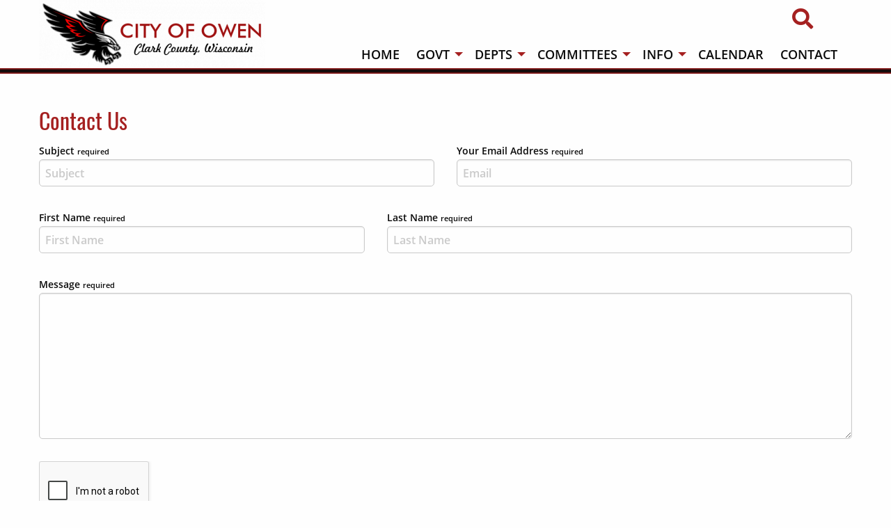

--- FILE ---
content_type: text/html; charset=utf-8
request_url: https://www.cityofowen.com/contact-us/
body_size: 3879
content:
<!DOCTYPE html>
<html class="no-js no-foundation" lang="en-US">
  <HEAD prefix="og: https://ogp.me/ns# fb: https://ogp.me/ns/fb# article: https://ogp.me/ns/article# ">
    <meta charset="utf-8">  
    <meta name="viewport" content="width=device-width, initial-scale=1.0" />
    <TITLE>Contact Us - City of Owen, WI</TITLE>
    <meta http-equiv="content-language" content="en-US"> 
        <META NAME="title" CONTENT="Contact Us">
                <META NAME="description" CONTENT="Find all the ways to contact us here. Please send us your comments or questions today.">
        <link rel="canonical" href="https://www.cityofowen.com/contact-us/">
    <meta property='og:url' content='https://www.cityofowen.com/contact-us/' /> 
<meta property='og:image' content='http://www.cityofowen.com/images/City-of-Owen-facebook.jpg' /> 
<meta property='og:image:width' content='500' /> 
<meta property='og:image:height' content='261' /> 
<meta property='fb:admins' content='webteam.programmers' /> 
<meta property='fb:app_id' content='303992360786176' /> 
<meta property='og:type' content='article' /> 
<meta property='og:title' content='Contact Us' /> 
<meta property='og:site_name' content='City of Owen, WI' /> 
<meta property='og:description' content='Find all the ways to contact us here. Please send us your comments or questions today.' /> 
<link rel='stylesheet' type='text/css' href='/uploads/assets/440e7d8dfaba551c68a9140c35f80f54L102.always.css'>
<link rel='stylesheet' type='text/css' href='/uploads/assets/2857b2759b8bebdaec1fdcbab6b3587dL102.always.css'>
        <link rel="shortcut icon" type="image/x-icon" href="/favicon.ico">
        
        <link rel="search" type="application/opensearchdescription+xml" href="/opensearch.php" title="Site Search" />
      </HEAD>
<BODY class='non-index-page page-contact-us-index folder-contact-us'>
<header>
  <div class='wrap'>
    <div class='grid-container'>
      <div class='grid-x grid-margin-x'>
        <div class='medium-shrink cell'>
          <a href='/'><img  alt='City Of Owen' title='City Of Owen' src='/i/1592514633236/w325/images/City-of-Owen-logo.png' width='325' height='98'/></a>
        </div>
        <div class='medium-auto cell'>
          <div class='welcome-statement'>
                      </div>
          
          <div class='topper'>
            <div class='search-bar'>
              <div class="wrapper">
                <div class="search-box">
                    <form method='get' action='/search.php'>
                      <input type="search" placeholder="Search" name='q' class="input">
                    </form>
                   <div class="btn">
                     <i class="fa fa-search" aria-hidden="true"></i>
                   </div>
                </div>
              </div>
            </div>
             &nbsp; 
            <!-- <a href="https://www.facebook.com/places/Things-to-do-in-Owen-Wisconsin/112404008770799/" target="_blank" aria-label="Follow Us on Facebook">
              <i class="fab fa-facebook" aria-hidden="true"></i>
            </a> -->
          </div>
         
        </div>
      </div>
      <div class='menu-wrap'>
        <div>
           <div class="title-bar" data-responsive-toggle="top-menu" data-hide-for="topbar">
            <button class="menu-icon" type="button" data-toggle="top-menu" aria-label="Open Menu"></button>
            <div class="title-bar-title">Menu</div>
          </div>  
          <div class="top-bar" id="top-menu">
            <div class="top-bar-left centered">
              <ul class='menu vertical topbar-horizontal expanded'  data-auto-height='true' data-alignment='left' data-responsive-menu='drilldown topbar-dropdown' data-parent-link='true'><li class='menu_1' id='menu_1'><a href='/' >Home</a></li><li class='has-submenu menu_2' id='menu_2'><a href='#' >GOVT</a><ul class='submenu menu vertical' data-submenu><li class='menu_15' id='menu_15'><a href='/content/govt/city-council' >City Info</a></li><li class='menu_3' id='menu_3'><a href='/content/govt/agendas-minutes' >Agendas &amp; Minutes</a></li><li class='menu_47' id='menu_47'><a href='/content/govt/assessor-board-of-review' >Assessor / Board of Review</a></li><li class='menu_35' id='menu_35'><a href='/content/govt/city-budget' >City Budget</a></li><li class='menu_44' id='menu_44'><a href='/content/govt/elections-voting-census' >Elections / Voting / Census</a></li><li class='menu_45' id='menu_45'><a href='/content/govt/ordinances' >Ordinances</a></li><li class='menu_42' id='menu_42'><a href='/content/govt/pets' >Pets</a></li><li class='menu_46' id='menu_46'><a href='/content/govt/refuse-recycling' >Refuse / Recycling</a></li><li class='menu_43' id='menu_43'><a href='/content/govt/taxes' >Taxes</a></li></ul></li><li class='has-submenu menu_5' id='menu_5'><a href='#' >Depts</a><ul class='submenu menu vertical' data-submenu><li class='menu_40' id='menu_40'><a href='/content/departments/community-development' >Community Development</a></li><li class='menu_41' id='menu_41'><a href='/content/departments/crowley-campground-mill-pond-park' >Crowley Campground/Mill Pond Park</a></li><li class='menu_14' id='menu_14'><a href='/content/departments/fire-department' >Fire Department</a></li><li class='menu_18' id='menu_18'><a href='/content/departments/library' >Library</a></li><li class='menu_37' id='menu_37'><a href='/content/departments/zoning-building-permits' >Planning &amp; Zoning</a></li><li class='menu_16' id='menu_16'><a href='/content/departments/police-department' >Police Department</a></li><li class='menu_17' id='menu_17'><a href='/content/departments/public-works' >Public Works / Sewer / Water</a></li></ul></li><li class='has-submenu menu_8' id='menu_8'><a href='#' >Committees</a><ul class='submenu menu vertical' data-submenu><li class='menu_24' id='menu_24'><a href='/content/committees/downtown-revitalization' >Downtown Revitalization</a></li><li class='menu_48' id='menu_48'><a href='/content/committees/finance' >Finance</a></li><li class='menu_25' id='menu_25'><a href='/content/committees/owen-historical-preservation-committee' >Historical Preservation Committee</a></li><li class='menu_19' id='menu_19'><a href='/content/committees/o-w-police-committee' >O-W Police Committee</a></li><li class='menu_23' id='menu_23'><a href='/content/committees/park-rec' >Park &amp; Rec</a></li><li class='menu_49' id='menu_49'><a href='/content/committees/personnel' >Personnel</a></li><li class='menu_20' id='menu_20'><a href='/content/committees/planning-committee' >Planning &amp; Zoning</a></li><li class='menu_50' id='menu_50'><a href='/content/committees/tree-advisory' >Tree Advisory</a></li></ul></li><li class='has-submenu menu_9' id='menu_9'><a href='#' >Info</a><ul class='submenu menu vertical' data-submenu><li class='menu_51' id='menu_51'><a href='/content/info/economic-development' >Economic Development</a></li><li class='menu_52' id='menu_52'><a href='/content/info/emergency-preparedness' >Emergency Preparedness</a></li><li class='menu_34' id='menu_34'><a href='/content/info/forms-applications' >Forms &amp; Applications</a></li><li class='menu_54' id='menu_54'><a href='/content/info/maps' >Maps</a></li><li class='menu_36' id='menu_36'><a href='/content/info/news-events' >News &amp; Events</a></li><li class='menu_33' id='menu_33'><a href='/content/info/utility-payment-info' >Utility Payment Info</a></li><li class='menu_53' id='menu_53'><a href='/content/info/useful-info-links' >Useful Info &amp; Links</a></li></ul></li><li class='menu_10' id='menu_10'><a href='/content/calendar' >Calendar</a></li><li class='menu_11' id='menu_11'><a href='/contact-us/' >Contact</a></li></ul>            </div>
          </div>
        </div>
      </div>
    </div>
  </div>
</header>

  <div id='image_band'>
      </div>
  
  <div id='main_content_area'>
    
        <div class="grid-container">
      <div class='grid-x'>
        <div class='cell small-12'>
                    <div id='breadcrumbs-greeting' class='hide-for-print'>
                  </div>
        
<H1>Contact Us</H1>

<form action="/contact-us/index.php" method="post">
<input type="hidden" name="csrf_token" value="rq09lxDsj8fWuZS+SJ0650A8/emLf+La364xpfu9ZA0qEpF0o+kZG1ATyWYY6EfdHm0xYTrdhFTVbyh8G58hEA=="><div class='grid-x grid-margin-x grid-margin-y'>
  <div class='large-6  cell'>
    <label>Subject
      <input type="text" name="subject" placeholder='Subject' value='' required>
    </label>
  </div>
  <div class='large-6  cell'>
    <label>Your Email Address
      <input type="email" name="email" placeholder='Email' value='' required>
    </label>
  </div>
</div>
<div class='grid-x grid-margin-x grid-margin-y'>
  <div class='medium-5  cell'>
    <label>First Name
      <input type="text" name="first_name" placeholder='First Name' value='' required>
    </label>
  </div>
  <div class='medium-7  cell'>
    <label>Last Name
      <input type="text" name="last_name" placeholder='Last Name' value='' required>
    </label>
  </div>
</div>
<div class='grid-x grid-margin-x grid-margin-y'>
  <div class='large-12 cell'>
    <label>Message
      <textarea name="message" rows="8" required></textarea>
    </label>
  </div>
</div>

<div class='grid-x grid-margin-x grid-margin-y'>
  <div class='large-12 cell'>
                    <script src="https://www.google.com/recaptcha/api.js?hl=en" async defer></script>
                <div class="g-recaptcha" data-sitekey="6Len0PkUAAAAANqhatuToKSoOApfcyD6EFZIOVOr" data-size='compact'></div>
              
  </div>
</div>

<input type='submit' name='submit' value='Send' class='button'>

</form>

                  </div>
          </div>
        </div>
            </div>
      
    <iframe src="https://www.google.com/maps/embed?pb=!1m18!1m12!1m3!1d22592.60638562674!2d-90.60931901507398!3d44.94212703882248!2m3!1f0!2f0!3f0!3m2!1i1024!2i768!4f13.1!3m3!1m2!1s0x87ff81a6866cd2f5%3A0x39d11a3014bd716d!2sOwen%2C%20WI!5e0!3m2!1sen!2sus!4v1595345865928!5m2!1sen!2sus" width="100%" height="450" frameborder="0" style="border:0;" allowfullscreen="" aria-hidden="false" tabindex="0"></iframe>
      <!-- footer here -->
    <footer>
      <div class='grid-container'>
        <div class='grid-x grid-margin-x'>
          <div class='medium-auto large-3 cell medium-order-1'>
            <span>City Of Owen</span>
            <p>833 West 3rd Street<br>
              PO Box 67<br>
              Owen, WI 54460<br>
              <a href='17152292404'>715-229-2404</a><br>
              <a href='owenclerk@cityofowen.com'>owenclerk@cityofowen.com</a><br>
              <a href='/contact-us/'>Contact Us</a>
            </p>
          </div>
          <div class='large-auto cell medium-order-3 large-order-2'>
            <span>Departments</span>
            <p>
              City Office: &nbsp; <a href='17152292404'>715-229-2404</a> &nbsp; <a href='owenclerk@cityofowen.com'>owenclerk@cityofowen.com</a><br>
              Public Works: &nbsp; <a href='17152294612'>715-229-4612</a><br>
              Public Library: &nbsp; <a href='17152292939'>715-229-2939</a><br>
              Police Department: &nbsp; 911 or non-emergency <a href='17152292161'>715-229-2161</a><br>
              <!-- <a href='#'>privacy policy</a> | <a href='#'>accessibility</a> -->
            </p>
          </div>
          <div class='medium-shrink cell medium-order-2 large-order-3'>
            <span>City Hall Hours:</span><BR>Monday-Thursday 7:00AM - 4:00PM
          </div>
        </div>
      </div>
      <hr>
      <div class='webteam'><a href='https://www.webteam.net' target='_blank' rel='noopener'>Website Design and Development by Webteam</a></div>
    </footer>
            <script>VALIDATION_ERRORS = [];</script>
            <!-- Build Time: 0.014202117919922 -->
    <script defer src='/uploads/assets/a119ac1caab65d91450ffe21204ca75cL102.always.js'></script>
    <a class="go-to-top"><i class="fas fa-angle-up"></i></a>
    <script type="text/javascript">
            var _userway_config = {
                   /* uncomment the following line to override default position*/
                   /* position: '1',*/
                   /* uncomment the following line to override default size (values: small, large)*/
                   /* size: 'large',*/
                   /* uncomment the following line to override default language (e.g., fr, de, es, he, nl, etc.)*/
                   /* language: null,*/
                   /* uncomment the following line to override color set via widget (e.g., #053f67)*/
                   /* color: 'null',*/
                   /* uncomment the following line to override type set via widget(1=person, 2=chair, 3=eye)*/
                   /* type: 'null',*/
                   /* uncomment the following line to override support on mobile devices*/
                   /* mobile: true,*/
                   account: 'h0kX6QIW15'
            };
           </script>
        <script type="text/javascript" src="https://cdn.userway.org/widget.js"></script>
 </body>
</html>



--- FILE ---
content_type: text/html; charset=utf-8
request_url: https://www.google.com/recaptcha/api2/anchor?ar=1&k=6Len0PkUAAAAANqhatuToKSoOApfcyD6EFZIOVOr&co=aHR0cHM6Ly93d3cuY2l0eW9mb3dlbi5jb206NDQz&hl=en&v=PoyoqOPhxBO7pBk68S4YbpHZ&size=compact&anchor-ms=20000&execute-ms=30000&cb=ah1zcnittufk
body_size: 49253
content:
<!DOCTYPE HTML><html dir="ltr" lang="en"><head><meta http-equiv="Content-Type" content="text/html; charset=UTF-8">
<meta http-equiv="X-UA-Compatible" content="IE=edge">
<title>reCAPTCHA</title>
<style type="text/css">
/* cyrillic-ext */
@font-face {
  font-family: 'Roboto';
  font-style: normal;
  font-weight: 400;
  font-stretch: 100%;
  src: url(//fonts.gstatic.com/s/roboto/v48/KFO7CnqEu92Fr1ME7kSn66aGLdTylUAMa3GUBHMdazTgWw.woff2) format('woff2');
  unicode-range: U+0460-052F, U+1C80-1C8A, U+20B4, U+2DE0-2DFF, U+A640-A69F, U+FE2E-FE2F;
}
/* cyrillic */
@font-face {
  font-family: 'Roboto';
  font-style: normal;
  font-weight: 400;
  font-stretch: 100%;
  src: url(//fonts.gstatic.com/s/roboto/v48/KFO7CnqEu92Fr1ME7kSn66aGLdTylUAMa3iUBHMdazTgWw.woff2) format('woff2');
  unicode-range: U+0301, U+0400-045F, U+0490-0491, U+04B0-04B1, U+2116;
}
/* greek-ext */
@font-face {
  font-family: 'Roboto';
  font-style: normal;
  font-weight: 400;
  font-stretch: 100%;
  src: url(//fonts.gstatic.com/s/roboto/v48/KFO7CnqEu92Fr1ME7kSn66aGLdTylUAMa3CUBHMdazTgWw.woff2) format('woff2');
  unicode-range: U+1F00-1FFF;
}
/* greek */
@font-face {
  font-family: 'Roboto';
  font-style: normal;
  font-weight: 400;
  font-stretch: 100%;
  src: url(//fonts.gstatic.com/s/roboto/v48/KFO7CnqEu92Fr1ME7kSn66aGLdTylUAMa3-UBHMdazTgWw.woff2) format('woff2');
  unicode-range: U+0370-0377, U+037A-037F, U+0384-038A, U+038C, U+038E-03A1, U+03A3-03FF;
}
/* math */
@font-face {
  font-family: 'Roboto';
  font-style: normal;
  font-weight: 400;
  font-stretch: 100%;
  src: url(//fonts.gstatic.com/s/roboto/v48/KFO7CnqEu92Fr1ME7kSn66aGLdTylUAMawCUBHMdazTgWw.woff2) format('woff2');
  unicode-range: U+0302-0303, U+0305, U+0307-0308, U+0310, U+0312, U+0315, U+031A, U+0326-0327, U+032C, U+032F-0330, U+0332-0333, U+0338, U+033A, U+0346, U+034D, U+0391-03A1, U+03A3-03A9, U+03B1-03C9, U+03D1, U+03D5-03D6, U+03F0-03F1, U+03F4-03F5, U+2016-2017, U+2034-2038, U+203C, U+2040, U+2043, U+2047, U+2050, U+2057, U+205F, U+2070-2071, U+2074-208E, U+2090-209C, U+20D0-20DC, U+20E1, U+20E5-20EF, U+2100-2112, U+2114-2115, U+2117-2121, U+2123-214F, U+2190, U+2192, U+2194-21AE, U+21B0-21E5, U+21F1-21F2, U+21F4-2211, U+2213-2214, U+2216-22FF, U+2308-230B, U+2310, U+2319, U+231C-2321, U+2336-237A, U+237C, U+2395, U+239B-23B7, U+23D0, U+23DC-23E1, U+2474-2475, U+25AF, U+25B3, U+25B7, U+25BD, U+25C1, U+25CA, U+25CC, U+25FB, U+266D-266F, U+27C0-27FF, U+2900-2AFF, U+2B0E-2B11, U+2B30-2B4C, U+2BFE, U+3030, U+FF5B, U+FF5D, U+1D400-1D7FF, U+1EE00-1EEFF;
}
/* symbols */
@font-face {
  font-family: 'Roboto';
  font-style: normal;
  font-weight: 400;
  font-stretch: 100%;
  src: url(//fonts.gstatic.com/s/roboto/v48/KFO7CnqEu92Fr1ME7kSn66aGLdTylUAMaxKUBHMdazTgWw.woff2) format('woff2');
  unicode-range: U+0001-000C, U+000E-001F, U+007F-009F, U+20DD-20E0, U+20E2-20E4, U+2150-218F, U+2190, U+2192, U+2194-2199, U+21AF, U+21E6-21F0, U+21F3, U+2218-2219, U+2299, U+22C4-22C6, U+2300-243F, U+2440-244A, U+2460-24FF, U+25A0-27BF, U+2800-28FF, U+2921-2922, U+2981, U+29BF, U+29EB, U+2B00-2BFF, U+4DC0-4DFF, U+FFF9-FFFB, U+10140-1018E, U+10190-1019C, U+101A0, U+101D0-101FD, U+102E0-102FB, U+10E60-10E7E, U+1D2C0-1D2D3, U+1D2E0-1D37F, U+1F000-1F0FF, U+1F100-1F1AD, U+1F1E6-1F1FF, U+1F30D-1F30F, U+1F315, U+1F31C, U+1F31E, U+1F320-1F32C, U+1F336, U+1F378, U+1F37D, U+1F382, U+1F393-1F39F, U+1F3A7-1F3A8, U+1F3AC-1F3AF, U+1F3C2, U+1F3C4-1F3C6, U+1F3CA-1F3CE, U+1F3D4-1F3E0, U+1F3ED, U+1F3F1-1F3F3, U+1F3F5-1F3F7, U+1F408, U+1F415, U+1F41F, U+1F426, U+1F43F, U+1F441-1F442, U+1F444, U+1F446-1F449, U+1F44C-1F44E, U+1F453, U+1F46A, U+1F47D, U+1F4A3, U+1F4B0, U+1F4B3, U+1F4B9, U+1F4BB, U+1F4BF, U+1F4C8-1F4CB, U+1F4D6, U+1F4DA, U+1F4DF, U+1F4E3-1F4E6, U+1F4EA-1F4ED, U+1F4F7, U+1F4F9-1F4FB, U+1F4FD-1F4FE, U+1F503, U+1F507-1F50B, U+1F50D, U+1F512-1F513, U+1F53E-1F54A, U+1F54F-1F5FA, U+1F610, U+1F650-1F67F, U+1F687, U+1F68D, U+1F691, U+1F694, U+1F698, U+1F6AD, U+1F6B2, U+1F6B9-1F6BA, U+1F6BC, U+1F6C6-1F6CF, U+1F6D3-1F6D7, U+1F6E0-1F6EA, U+1F6F0-1F6F3, U+1F6F7-1F6FC, U+1F700-1F7FF, U+1F800-1F80B, U+1F810-1F847, U+1F850-1F859, U+1F860-1F887, U+1F890-1F8AD, U+1F8B0-1F8BB, U+1F8C0-1F8C1, U+1F900-1F90B, U+1F93B, U+1F946, U+1F984, U+1F996, U+1F9E9, U+1FA00-1FA6F, U+1FA70-1FA7C, U+1FA80-1FA89, U+1FA8F-1FAC6, U+1FACE-1FADC, U+1FADF-1FAE9, U+1FAF0-1FAF8, U+1FB00-1FBFF;
}
/* vietnamese */
@font-face {
  font-family: 'Roboto';
  font-style: normal;
  font-weight: 400;
  font-stretch: 100%;
  src: url(//fonts.gstatic.com/s/roboto/v48/KFO7CnqEu92Fr1ME7kSn66aGLdTylUAMa3OUBHMdazTgWw.woff2) format('woff2');
  unicode-range: U+0102-0103, U+0110-0111, U+0128-0129, U+0168-0169, U+01A0-01A1, U+01AF-01B0, U+0300-0301, U+0303-0304, U+0308-0309, U+0323, U+0329, U+1EA0-1EF9, U+20AB;
}
/* latin-ext */
@font-face {
  font-family: 'Roboto';
  font-style: normal;
  font-weight: 400;
  font-stretch: 100%;
  src: url(//fonts.gstatic.com/s/roboto/v48/KFO7CnqEu92Fr1ME7kSn66aGLdTylUAMa3KUBHMdazTgWw.woff2) format('woff2');
  unicode-range: U+0100-02BA, U+02BD-02C5, U+02C7-02CC, U+02CE-02D7, U+02DD-02FF, U+0304, U+0308, U+0329, U+1D00-1DBF, U+1E00-1E9F, U+1EF2-1EFF, U+2020, U+20A0-20AB, U+20AD-20C0, U+2113, U+2C60-2C7F, U+A720-A7FF;
}
/* latin */
@font-face {
  font-family: 'Roboto';
  font-style: normal;
  font-weight: 400;
  font-stretch: 100%;
  src: url(//fonts.gstatic.com/s/roboto/v48/KFO7CnqEu92Fr1ME7kSn66aGLdTylUAMa3yUBHMdazQ.woff2) format('woff2');
  unicode-range: U+0000-00FF, U+0131, U+0152-0153, U+02BB-02BC, U+02C6, U+02DA, U+02DC, U+0304, U+0308, U+0329, U+2000-206F, U+20AC, U+2122, U+2191, U+2193, U+2212, U+2215, U+FEFF, U+FFFD;
}
/* cyrillic-ext */
@font-face {
  font-family: 'Roboto';
  font-style: normal;
  font-weight: 500;
  font-stretch: 100%;
  src: url(//fonts.gstatic.com/s/roboto/v48/KFO7CnqEu92Fr1ME7kSn66aGLdTylUAMa3GUBHMdazTgWw.woff2) format('woff2');
  unicode-range: U+0460-052F, U+1C80-1C8A, U+20B4, U+2DE0-2DFF, U+A640-A69F, U+FE2E-FE2F;
}
/* cyrillic */
@font-face {
  font-family: 'Roboto';
  font-style: normal;
  font-weight: 500;
  font-stretch: 100%;
  src: url(//fonts.gstatic.com/s/roboto/v48/KFO7CnqEu92Fr1ME7kSn66aGLdTylUAMa3iUBHMdazTgWw.woff2) format('woff2');
  unicode-range: U+0301, U+0400-045F, U+0490-0491, U+04B0-04B1, U+2116;
}
/* greek-ext */
@font-face {
  font-family: 'Roboto';
  font-style: normal;
  font-weight: 500;
  font-stretch: 100%;
  src: url(//fonts.gstatic.com/s/roboto/v48/KFO7CnqEu92Fr1ME7kSn66aGLdTylUAMa3CUBHMdazTgWw.woff2) format('woff2');
  unicode-range: U+1F00-1FFF;
}
/* greek */
@font-face {
  font-family: 'Roboto';
  font-style: normal;
  font-weight: 500;
  font-stretch: 100%;
  src: url(//fonts.gstatic.com/s/roboto/v48/KFO7CnqEu92Fr1ME7kSn66aGLdTylUAMa3-UBHMdazTgWw.woff2) format('woff2');
  unicode-range: U+0370-0377, U+037A-037F, U+0384-038A, U+038C, U+038E-03A1, U+03A3-03FF;
}
/* math */
@font-face {
  font-family: 'Roboto';
  font-style: normal;
  font-weight: 500;
  font-stretch: 100%;
  src: url(//fonts.gstatic.com/s/roboto/v48/KFO7CnqEu92Fr1ME7kSn66aGLdTylUAMawCUBHMdazTgWw.woff2) format('woff2');
  unicode-range: U+0302-0303, U+0305, U+0307-0308, U+0310, U+0312, U+0315, U+031A, U+0326-0327, U+032C, U+032F-0330, U+0332-0333, U+0338, U+033A, U+0346, U+034D, U+0391-03A1, U+03A3-03A9, U+03B1-03C9, U+03D1, U+03D5-03D6, U+03F0-03F1, U+03F4-03F5, U+2016-2017, U+2034-2038, U+203C, U+2040, U+2043, U+2047, U+2050, U+2057, U+205F, U+2070-2071, U+2074-208E, U+2090-209C, U+20D0-20DC, U+20E1, U+20E5-20EF, U+2100-2112, U+2114-2115, U+2117-2121, U+2123-214F, U+2190, U+2192, U+2194-21AE, U+21B0-21E5, U+21F1-21F2, U+21F4-2211, U+2213-2214, U+2216-22FF, U+2308-230B, U+2310, U+2319, U+231C-2321, U+2336-237A, U+237C, U+2395, U+239B-23B7, U+23D0, U+23DC-23E1, U+2474-2475, U+25AF, U+25B3, U+25B7, U+25BD, U+25C1, U+25CA, U+25CC, U+25FB, U+266D-266F, U+27C0-27FF, U+2900-2AFF, U+2B0E-2B11, U+2B30-2B4C, U+2BFE, U+3030, U+FF5B, U+FF5D, U+1D400-1D7FF, U+1EE00-1EEFF;
}
/* symbols */
@font-face {
  font-family: 'Roboto';
  font-style: normal;
  font-weight: 500;
  font-stretch: 100%;
  src: url(//fonts.gstatic.com/s/roboto/v48/KFO7CnqEu92Fr1ME7kSn66aGLdTylUAMaxKUBHMdazTgWw.woff2) format('woff2');
  unicode-range: U+0001-000C, U+000E-001F, U+007F-009F, U+20DD-20E0, U+20E2-20E4, U+2150-218F, U+2190, U+2192, U+2194-2199, U+21AF, U+21E6-21F0, U+21F3, U+2218-2219, U+2299, U+22C4-22C6, U+2300-243F, U+2440-244A, U+2460-24FF, U+25A0-27BF, U+2800-28FF, U+2921-2922, U+2981, U+29BF, U+29EB, U+2B00-2BFF, U+4DC0-4DFF, U+FFF9-FFFB, U+10140-1018E, U+10190-1019C, U+101A0, U+101D0-101FD, U+102E0-102FB, U+10E60-10E7E, U+1D2C0-1D2D3, U+1D2E0-1D37F, U+1F000-1F0FF, U+1F100-1F1AD, U+1F1E6-1F1FF, U+1F30D-1F30F, U+1F315, U+1F31C, U+1F31E, U+1F320-1F32C, U+1F336, U+1F378, U+1F37D, U+1F382, U+1F393-1F39F, U+1F3A7-1F3A8, U+1F3AC-1F3AF, U+1F3C2, U+1F3C4-1F3C6, U+1F3CA-1F3CE, U+1F3D4-1F3E0, U+1F3ED, U+1F3F1-1F3F3, U+1F3F5-1F3F7, U+1F408, U+1F415, U+1F41F, U+1F426, U+1F43F, U+1F441-1F442, U+1F444, U+1F446-1F449, U+1F44C-1F44E, U+1F453, U+1F46A, U+1F47D, U+1F4A3, U+1F4B0, U+1F4B3, U+1F4B9, U+1F4BB, U+1F4BF, U+1F4C8-1F4CB, U+1F4D6, U+1F4DA, U+1F4DF, U+1F4E3-1F4E6, U+1F4EA-1F4ED, U+1F4F7, U+1F4F9-1F4FB, U+1F4FD-1F4FE, U+1F503, U+1F507-1F50B, U+1F50D, U+1F512-1F513, U+1F53E-1F54A, U+1F54F-1F5FA, U+1F610, U+1F650-1F67F, U+1F687, U+1F68D, U+1F691, U+1F694, U+1F698, U+1F6AD, U+1F6B2, U+1F6B9-1F6BA, U+1F6BC, U+1F6C6-1F6CF, U+1F6D3-1F6D7, U+1F6E0-1F6EA, U+1F6F0-1F6F3, U+1F6F7-1F6FC, U+1F700-1F7FF, U+1F800-1F80B, U+1F810-1F847, U+1F850-1F859, U+1F860-1F887, U+1F890-1F8AD, U+1F8B0-1F8BB, U+1F8C0-1F8C1, U+1F900-1F90B, U+1F93B, U+1F946, U+1F984, U+1F996, U+1F9E9, U+1FA00-1FA6F, U+1FA70-1FA7C, U+1FA80-1FA89, U+1FA8F-1FAC6, U+1FACE-1FADC, U+1FADF-1FAE9, U+1FAF0-1FAF8, U+1FB00-1FBFF;
}
/* vietnamese */
@font-face {
  font-family: 'Roboto';
  font-style: normal;
  font-weight: 500;
  font-stretch: 100%;
  src: url(//fonts.gstatic.com/s/roboto/v48/KFO7CnqEu92Fr1ME7kSn66aGLdTylUAMa3OUBHMdazTgWw.woff2) format('woff2');
  unicode-range: U+0102-0103, U+0110-0111, U+0128-0129, U+0168-0169, U+01A0-01A1, U+01AF-01B0, U+0300-0301, U+0303-0304, U+0308-0309, U+0323, U+0329, U+1EA0-1EF9, U+20AB;
}
/* latin-ext */
@font-face {
  font-family: 'Roboto';
  font-style: normal;
  font-weight: 500;
  font-stretch: 100%;
  src: url(//fonts.gstatic.com/s/roboto/v48/KFO7CnqEu92Fr1ME7kSn66aGLdTylUAMa3KUBHMdazTgWw.woff2) format('woff2');
  unicode-range: U+0100-02BA, U+02BD-02C5, U+02C7-02CC, U+02CE-02D7, U+02DD-02FF, U+0304, U+0308, U+0329, U+1D00-1DBF, U+1E00-1E9F, U+1EF2-1EFF, U+2020, U+20A0-20AB, U+20AD-20C0, U+2113, U+2C60-2C7F, U+A720-A7FF;
}
/* latin */
@font-face {
  font-family: 'Roboto';
  font-style: normal;
  font-weight: 500;
  font-stretch: 100%;
  src: url(//fonts.gstatic.com/s/roboto/v48/KFO7CnqEu92Fr1ME7kSn66aGLdTylUAMa3yUBHMdazQ.woff2) format('woff2');
  unicode-range: U+0000-00FF, U+0131, U+0152-0153, U+02BB-02BC, U+02C6, U+02DA, U+02DC, U+0304, U+0308, U+0329, U+2000-206F, U+20AC, U+2122, U+2191, U+2193, U+2212, U+2215, U+FEFF, U+FFFD;
}
/* cyrillic-ext */
@font-face {
  font-family: 'Roboto';
  font-style: normal;
  font-weight: 900;
  font-stretch: 100%;
  src: url(//fonts.gstatic.com/s/roboto/v48/KFO7CnqEu92Fr1ME7kSn66aGLdTylUAMa3GUBHMdazTgWw.woff2) format('woff2');
  unicode-range: U+0460-052F, U+1C80-1C8A, U+20B4, U+2DE0-2DFF, U+A640-A69F, U+FE2E-FE2F;
}
/* cyrillic */
@font-face {
  font-family: 'Roboto';
  font-style: normal;
  font-weight: 900;
  font-stretch: 100%;
  src: url(//fonts.gstatic.com/s/roboto/v48/KFO7CnqEu92Fr1ME7kSn66aGLdTylUAMa3iUBHMdazTgWw.woff2) format('woff2');
  unicode-range: U+0301, U+0400-045F, U+0490-0491, U+04B0-04B1, U+2116;
}
/* greek-ext */
@font-face {
  font-family: 'Roboto';
  font-style: normal;
  font-weight: 900;
  font-stretch: 100%;
  src: url(//fonts.gstatic.com/s/roboto/v48/KFO7CnqEu92Fr1ME7kSn66aGLdTylUAMa3CUBHMdazTgWw.woff2) format('woff2');
  unicode-range: U+1F00-1FFF;
}
/* greek */
@font-face {
  font-family: 'Roboto';
  font-style: normal;
  font-weight: 900;
  font-stretch: 100%;
  src: url(//fonts.gstatic.com/s/roboto/v48/KFO7CnqEu92Fr1ME7kSn66aGLdTylUAMa3-UBHMdazTgWw.woff2) format('woff2');
  unicode-range: U+0370-0377, U+037A-037F, U+0384-038A, U+038C, U+038E-03A1, U+03A3-03FF;
}
/* math */
@font-face {
  font-family: 'Roboto';
  font-style: normal;
  font-weight: 900;
  font-stretch: 100%;
  src: url(//fonts.gstatic.com/s/roboto/v48/KFO7CnqEu92Fr1ME7kSn66aGLdTylUAMawCUBHMdazTgWw.woff2) format('woff2');
  unicode-range: U+0302-0303, U+0305, U+0307-0308, U+0310, U+0312, U+0315, U+031A, U+0326-0327, U+032C, U+032F-0330, U+0332-0333, U+0338, U+033A, U+0346, U+034D, U+0391-03A1, U+03A3-03A9, U+03B1-03C9, U+03D1, U+03D5-03D6, U+03F0-03F1, U+03F4-03F5, U+2016-2017, U+2034-2038, U+203C, U+2040, U+2043, U+2047, U+2050, U+2057, U+205F, U+2070-2071, U+2074-208E, U+2090-209C, U+20D0-20DC, U+20E1, U+20E5-20EF, U+2100-2112, U+2114-2115, U+2117-2121, U+2123-214F, U+2190, U+2192, U+2194-21AE, U+21B0-21E5, U+21F1-21F2, U+21F4-2211, U+2213-2214, U+2216-22FF, U+2308-230B, U+2310, U+2319, U+231C-2321, U+2336-237A, U+237C, U+2395, U+239B-23B7, U+23D0, U+23DC-23E1, U+2474-2475, U+25AF, U+25B3, U+25B7, U+25BD, U+25C1, U+25CA, U+25CC, U+25FB, U+266D-266F, U+27C0-27FF, U+2900-2AFF, U+2B0E-2B11, U+2B30-2B4C, U+2BFE, U+3030, U+FF5B, U+FF5D, U+1D400-1D7FF, U+1EE00-1EEFF;
}
/* symbols */
@font-face {
  font-family: 'Roboto';
  font-style: normal;
  font-weight: 900;
  font-stretch: 100%;
  src: url(//fonts.gstatic.com/s/roboto/v48/KFO7CnqEu92Fr1ME7kSn66aGLdTylUAMaxKUBHMdazTgWw.woff2) format('woff2');
  unicode-range: U+0001-000C, U+000E-001F, U+007F-009F, U+20DD-20E0, U+20E2-20E4, U+2150-218F, U+2190, U+2192, U+2194-2199, U+21AF, U+21E6-21F0, U+21F3, U+2218-2219, U+2299, U+22C4-22C6, U+2300-243F, U+2440-244A, U+2460-24FF, U+25A0-27BF, U+2800-28FF, U+2921-2922, U+2981, U+29BF, U+29EB, U+2B00-2BFF, U+4DC0-4DFF, U+FFF9-FFFB, U+10140-1018E, U+10190-1019C, U+101A0, U+101D0-101FD, U+102E0-102FB, U+10E60-10E7E, U+1D2C0-1D2D3, U+1D2E0-1D37F, U+1F000-1F0FF, U+1F100-1F1AD, U+1F1E6-1F1FF, U+1F30D-1F30F, U+1F315, U+1F31C, U+1F31E, U+1F320-1F32C, U+1F336, U+1F378, U+1F37D, U+1F382, U+1F393-1F39F, U+1F3A7-1F3A8, U+1F3AC-1F3AF, U+1F3C2, U+1F3C4-1F3C6, U+1F3CA-1F3CE, U+1F3D4-1F3E0, U+1F3ED, U+1F3F1-1F3F3, U+1F3F5-1F3F7, U+1F408, U+1F415, U+1F41F, U+1F426, U+1F43F, U+1F441-1F442, U+1F444, U+1F446-1F449, U+1F44C-1F44E, U+1F453, U+1F46A, U+1F47D, U+1F4A3, U+1F4B0, U+1F4B3, U+1F4B9, U+1F4BB, U+1F4BF, U+1F4C8-1F4CB, U+1F4D6, U+1F4DA, U+1F4DF, U+1F4E3-1F4E6, U+1F4EA-1F4ED, U+1F4F7, U+1F4F9-1F4FB, U+1F4FD-1F4FE, U+1F503, U+1F507-1F50B, U+1F50D, U+1F512-1F513, U+1F53E-1F54A, U+1F54F-1F5FA, U+1F610, U+1F650-1F67F, U+1F687, U+1F68D, U+1F691, U+1F694, U+1F698, U+1F6AD, U+1F6B2, U+1F6B9-1F6BA, U+1F6BC, U+1F6C6-1F6CF, U+1F6D3-1F6D7, U+1F6E0-1F6EA, U+1F6F0-1F6F3, U+1F6F7-1F6FC, U+1F700-1F7FF, U+1F800-1F80B, U+1F810-1F847, U+1F850-1F859, U+1F860-1F887, U+1F890-1F8AD, U+1F8B0-1F8BB, U+1F8C0-1F8C1, U+1F900-1F90B, U+1F93B, U+1F946, U+1F984, U+1F996, U+1F9E9, U+1FA00-1FA6F, U+1FA70-1FA7C, U+1FA80-1FA89, U+1FA8F-1FAC6, U+1FACE-1FADC, U+1FADF-1FAE9, U+1FAF0-1FAF8, U+1FB00-1FBFF;
}
/* vietnamese */
@font-face {
  font-family: 'Roboto';
  font-style: normal;
  font-weight: 900;
  font-stretch: 100%;
  src: url(//fonts.gstatic.com/s/roboto/v48/KFO7CnqEu92Fr1ME7kSn66aGLdTylUAMa3OUBHMdazTgWw.woff2) format('woff2');
  unicode-range: U+0102-0103, U+0110-0111, U+0128-0129, U+0168-0169, U+01A0-01A1, U+01AF-01B0, U+0300-0301, U+0303-0304, U+0308-0309, U+0323, U+0329, U+1EA0-1EF9, U+20AB;
}
/* latin-ext */
@font-face {
  font-family: 'Roboto';
  font-style: normal;
  font-weight: 900;
  font-stretch: 100%;
  src: url(//fonts.gstatic.com/s/roboto/v48/KFO7CnqEu92Fr1ME7kSn66aGLdTylUAMa3KUBHMdazTgWw.woff2) format('woff2');
  unicode-range: U+0100-02BA, U+02BD-02C5, U+02C7-02CC, U+02CE-02D7, U+02DD-02FF, U+0304, U+0308, U+0329, U+1D00-1DBF, U+1E00-1E9F, U+1EF2-1EFF, U+2020, U+20A0-20AB, U+20AD-20C0, U+2113, U+2C60-2C7F, U+A720-A7FF;
}
/* latin */
@font-face {
  font-family: 'Roboto';
  font-style: normal;
  font-weight: 900;
  font-stretch: 100%;
  src: url(//fonts.gstatic.com/s/roboto/v48/KFO7CnqEu92Fr1ME7kSn66aGLdTylUAMa3yUBHMdazQ.woff2) format('woff2');
  unicode-range: U+0000-00FF, U+0131, U+0152-0153, U+02BB-02BC, U+02C6, U+02DA, U+02DC, U+0304, U+0308, U+0329, U+2000-206F, U+20AC, U+2122, U+2191, U+2193, U+2212, U+2215, U+FEFF, U+FFFD;
}

</style>
<link rel="stylesheet" type="text/css" href="https://www.gstatic.com/recaptcha/releases/PoyoqOPhxBO7pBk68S4YbpHZ/styles__ltr.css">
<script nonce="Et1RRqCPg88l0eCVqpluqg" type="text/javascript">window['__recaptcha_api'] = 'https://www.google.com/recaptcha/api2/';</script>
<script type="text/javascript" src="https://www.gstatic.com/recaptcha/releases/PoyoqOPhxBO7pBk68S4YbpHZ/recaptcha__en.js" nonce="Et1RRqCPg88l0eCVqpluqg">
      
    </script></head>
<body><div id="rc-anchor-alert" class="rc-anchor-alert"></div>
<input type="hidden" id="recaptcha-token" value="[base64]">
<script type="text/javascript" nonce="Et1RRqCPg88l0eCVqpluqg">
      recaptcha.anchor.Main.init("[\x22ainput\x22,[\x22bgdata\x22,\x22\x22,\[base64]/[base64]/[base64]/[base64]/[base64]/UltsKytdPUU6KEU8MjA0OD9SW2wrK109RT4+NnwxOTI6KChFJjY0NTEyKT09NTUyOTYmJk0rMTxjLmxlbmd0aCYmKGMuY2hhckNvZGVBdChNKzEpJjY0NTEyKT09NTYzMjA/[base64]/[base64]/[base64]/[base64]/[base64]/[base64]/[base64]\x22,\[base64]\x22,\x22w4hYwpIiw6ErwrDDiA3DqifDjMOSwqrCpWo3wpTDuMOwCG5/woXDtV7ClyfDvk/[base64]/DqSDCmivDvlBCYmFIAMK4ZDvCswLDo1LDh8OVD8ONMMO9wo8SS17DncOAw5jDqcKgL8KrwrZYw7LDg0jCmDhCOE5UwqjDosOkw4nCmsKLwpcow4dgGcKXBlfChcK0w7o6wqTCgXbCiVI8w5PDkkN/ZsKww4zChV9Dwr0RIMKjw65tPCN/aAdOXcKAfXEVbMOpwpAAZGttw6RUwrLDsMKGVsOqw4DDixnDhsKVH8KzwrEbU8K3w55Lwq41ZcOJbsOzUW/ChELDilXCmcKFeMOcwoNiZMK6w5AeU8OvGsO5XSrDtMOoHzDCpj/[base64]/Ch8OtwpMnwpHDtgArw6RHNsOrVMOPwpVQw6bDpsKowpjCnGRoOQPDlWptPsO1w4/[base64]/[base64]/FCHCk8Ocw5LDmwnDuMOjHFbDisKtwqN6w74wWyVcXinDrMO7H8OjLkx7K8OQw5phwpHDvgbDr3IZwrvCkMOqKsKSOWnDiAJcw6lGwp7DqsK1XHzCt3VBAsO0wq/DtMOHB8Khw4vCrn/Dsz4+fcKoMARdU8KsQ8KMwopaw58IwqXCsMKMw5DCv0YUw6zCkm5RSMK3woZmJsKsE2sBZcKRw73Dp8Okw7fCiSLCoMKMwqzDkWXDj2/DgyTDl8KRDGvDmw/Dj1/Do0BXwoVAwrlewqDDuhYxwp3ClWV6w6TDvTrCo2/CpzjDpMKBw7oZw47DlMKlLE/CvmrDlzJFDFrDosOQwpjCssOWB8Kvw5wVwqHDox8Hw5HCoElcUsKQw5/CgcKSBcKswqoGwrTDpsOJfsK3wpjCjhTCn8O3EXZaOw9qw4/Ck1/Ck8KvwohAw7XCvMKXwpXCgcKaw6AHCnk2wrgZwr91XDQGecOoMmDCqyFhBcO2wo4vw4ZtwpvCpwTCuMKWL1/DocKPwrJqw6ccD8OAwpHCiU4iIMK6wpRpVGHCpCR+w6rDgj7Dn8KZNMKTAMKsIcOsw5BnwrvCtcOmDcORwo/ChMOZUiUNwrM4wo/DrMOzcsOfwotJwoDCgsKlwps5XXTDj8K5JsKuScO4ZmYAw4gqKS4zworDp8O4wqBZRcK1McOtK8K2wo3DtnTCmWN2w53DtcO0w5LDsSfCm18Nw5B2cGbCqXB/RcOGwohjw6TDhMKWawYHWsOBBcOww4rDs8K+w4zCqcOPDy7DgsOtfcKSw6bDni/Cv8KzI2JMwqc8wpXDuMKEw4txEMK+S1HDicOrw6DCoQbDm8OuQcKSwqVhGEY1D19laAVZwrjDs8K1X0xbw47DijNfwoFgVMOxw7DCg8KDw67CsUgHIAUBbSpgGnNww4rDnCBOJcOTw59Pw5LDmxZyecOtEsKzf8KZwqjCgsO7c31WfiHDnEEFF8OUCVPCuSQ/wpTDkMOAR8OjwqLCsjbCgMOuw7RHwrBOFsKXw4DDqcKYwrN0wo7CoMKUwpnDu1TCohLClTLDnMKLw53CikXChcO2w5jDo8KIfhkDw4R4wqNxd8KGND/[base64]/[base64]/DvMKdwrZaw5fDgMOwLErCvkjCmVQdOcKqw701wrfCk34kYEgaGUQewq8oJn9SAcK7E1AGHlnCs8KxM8KiwpLDlcKYw6zDrwIuG8KZwp7Dkz15M8OIw78BC3jCoB9/QF08wqrDs8OfwpDCgmvDmQ0eOcKiDnoiwq7DlVldwpTDsjXClFFDw43CtSUNKQLDl1hrwq3DlGzCscKcwqYtDcOJwpZUeC7DvyHCuHJoI8Kuwog/[base64]/DrsK4w7/[base64]/wrtaw4ApR8OhPcKew4bDgcKnKEpbw43CmFc/cVFRasKtYhF3wqbDhHrCmh1tYMKrf8KzTiLCjG3Dt8KAw5LCjsODw406BH/CugE8wrg0TzchG8KRaGNjFRfCuG9pA2UGTzpNelUIG0zDqBIncMKBw4sNw6LCmMOhLsOxw6otw71/[base64]/[base64]/[base64]/Di8OGw7ABCWLCq8KhG8KSf8Oqw7I/[base64]/ZGrDlsO1BHl2wpxCw4RQwoIJwqxKTsK3CsOGw4gSwoo/LsKSSsOZw7M7w73Dumxzwql/wr7DvcKyw57CqjFqwpbCvsOVLcKHwrjCoMO1w6wmaDovD8O/[base64]/wrDDqlhFVXkFaMKNOi8SMHXDvVB0cQsWEHINfivDmW/DugfCqW3Cv8K+D0XDkT/Diy5Kw5PDpVoXwrsrwp/[base64]/DlMOkwo7CtsO5w5DDoELDoSAPw7zCrDnDiEQAw4vCksKCSsONw53DlsOIw44Rwot0wovClUF/w5pcw4oOcMKMwrzDo8OfN8Ksw4/CsBbCucKQwqzCh8K3bULCrcOZwpk3w5ZZwq8sw5gEw7jDsFfCgcObw43DgcK8w7DDqcOJw6wtwoXDvCXDsF4fwpTDjQ3CvsOVQCNBUS/[base64]/w6zDuGDCkWxywq/[base64]/[base64]/CuhTDucK6w70QdGh7wpTDnRTDs3AecBcnY8OxwrVsLhFoJMKQw67DnsO7C8Kjw7NYAUVDLcO+w74nNsKCw6vDtsOrBsOscXRSwrTDhF/CkMO+LgjCk8ODSk1xw6HDm1XDolvDi18hwplLwqI1w7BgwpfCpADCp3PDjhZUw5o/w6YSw4zDgMKbw7DCsMO/GQnDmsOwQQUKw65WwrtAwo1Pw60YNHd7w4jDgsOVwr/CtsKfwoJrf2p2wpJze1XCmMOawqHCq8OGwoAjw45SLwxTFAtSYBh1w59Ow5PCrcKDwpLCgCrDlcKqw7/DsWN6wpROw4RtwpfDsADDgsOOw4LCjcOow67CkRw/QcKKa8KZw5N9Z8KhwrfDs8O2IMOHZMKWwqTDkmF+wqxaw7fDvcOcdMORKnbDn8OcwpFPwqzDo8O+w4TDol0bw7TCi8Ohw400wqPDglBxw5NqKsOlwp/DoMKTFDfDvcOTwq1nZMOxYMOYwp7Di2zDpAM+wpbDiHN0w7UmT8Krwq88P8OgccO9L2JCw6sxQcOiUsKJCcOWZMOdQsOQYgEWw5BHwrzCqMKbwpjCpcOoWMOcS8K4E8KQw7/DqFoSP8OAFMK5PsKowqIbw5rDq1zDgQ8MwptoMHzCmF5fUlXDvcKAw4Vawr80IsO2ScKUw47Cq8OPckHCnMODVcOyXBoZKMOSTwB/HsKyw4YLw4DDmDLDux/Crj9gblQ0R8OSwonDj8KpP0TCocO2F8OhO8OHw77DsRghTj5+wpzCmMOHwqlswrfDo0LCs1XDoRs+w7PDqUfDoUfCtV9cwpJLE3lDwo7DjzXCo8OOw4fCtjTDq8KUDsOxQsKKw6YqREwDw4pEwrI0axPDuXfCkAzDizHCqiXCgcK1MsOkw6gowo3CjkPDi8K/[base64]/[base64]/CgcKVJlUFwpjDgx7DuAhOLsK1chxzXCMjDcKGUGVFPMOTCcO3elLCnMKPRyfCjcOvwp9xf1fCn8K+wrXDuWHDuGHDsClLwqTCkcKMF8KZacKYYR7DrMKVMcKUwpPClDHDuikfwpzCrsKJw57Cm27DgQTDmcOaDcKXGE1AGsKSw4vCg8KBwpozw53Cu8O/e8Olw7JFwqojXH3DoMKAw5BkcS5Qwp1cPBfCtiXClDbClA53w70SS8OywrjDvAh4wpxTLGLDgTXChsOwDU8gw6YVTsOywotwcsOCw5UONw7CuULDkkdlwrjDtsKkwrcDw5l1GgbDgcOCw4PDnRM2w47Csn/DnsO0MEp0w6VZFMOCw651B8OsaMK0WcK+woTDo8KkwrcuLcKPw68FKBrClToOOnHCollKfcKyI8OvOiQEw5VcwpLDmMOeR8Ouw5TDuMOiY8OCR8OZc8Kiwr/DtmvDoRsGG0siworCrMKiKsKiw6HCmsKpIXNFS0ZTPcOHSl7Dl8OTMXzCs0U1fMKkwqrDvsORw54eJsKgJ8KCw5YgwrZkOBnCisOqwo3ChMKifG0hwq8xwoPCgsKeSMO5I8KwPsOYOsK/PiUXwrNjBl09JW3CkmRlwo/[base64]/ConIRw7AJeEhCMnXCszcLKcKmBsKew5hfY8Okwq7CnsOnwogHZA/CrMOJw4zCjsK8QcK9WAZkbTA5wogUwqQpw71ew6/Dhw/Dv8OMw7UKw6cnJsOpJV7CqGhLwpzCusOQwqvCjBbCsVM9YMKXe8OfLMKnQcOCGhDCp1QbEzptc1zCiUhBwpTDlMK3YcKDw4dTf8OKBcO6FcOGAQwwUhdYEQHDs3IBwpBzw7nDpnVkdsKjw7vDkMOjOMKOw71hBGsJG8Orwq/CpEnDmDjDm8K1VAl0w7kKwrpKKsKCWjbDlcKNw57CuAPCgWhCw4zDqGvDgyjCjzgTw6zDgcKiwrdbw7EtOMOVMELCq8KQPsOSwpPDsCQRwoHDosK/[base64]/DrHjDoRNVWMO/VcKiO8KKwoTDvMKDFCRxwrTCisO5VUExO8K1PirCm0ojwqh/XXpGeMOhaGjDkWnCgsOtLsOxQxPConAFRcKResKhw7zCsEJrXcOAwrbDusKqwr3DvmBXw7BQKcONw7Y/LGbDoTFYHHFNw5gcwqhBZsOTFBxZd8KtLUrDiHVlV8OfwrkAwrzCtcOlRsKIw6nDuMKWwqsiBnHCtMK0wpbCiFnCuHgqwoU7w6lMw57Ck1HCusK7QMKXw5YyScKHc8Kiw7R9QMO+w4V9w5zDqsKjw7DCnSbCj3BATsKkw4QQeEnClMKmC8K2fMO/VjIgFl/Cs8O+XDIxQMOLS8OMw49BPHvDgFc4Jhkrwq5zw6wzWcKSY8Oqwq3DrWXCrAZuQFjDjRDDgMKUKMKdYBodw6QBXRvChWhCwqY+w4HDi8K0NAjCkRfDgMOBZsKWd8O0w4AOQsOaCcKIeVHDjm1BMcOgwrrCvw4qw6zDk8OVRsK2f8KkMVlawoYtw5Muw48/IHANIGXDoDPCksK1UR41w5DDrMKywozCgzhsw6IPwpHDhkvDmWUAwqfCosOQFsOCOsKvw7l5B8KswrEYwrzCrsO1SRsFc8OFLsK7w4bDgHw8w7cewpXCrWPDrHdxWMKDw6Qmwp0GA1zDtsOOXl/Dplx0ecKnMG7CuV7CvUvChBJqI8OfG8KVwrHCpcKJwofDm8OzY8KZw67Dj0vDu2XClBg/[base64]/AVPDn8OMwozDmcKnw4Zdw71HRsKjwojDnsK7w7nDmUbCn8KiI0ZbZGvDusOBwp0/Gxw+wqnCvmtFQsKyw48tRcOuZGjCpHXCpzrDg1M4GTfDvcOKwr1VN8OwGG3CusK0MC5gwojCoMObw7LDhnLCnVdzw7soacKTKsOWQRcawo/CsS3DsMOYJEjDsGtHwrPDtMO9wogEDMK4K27ClsK3GUvCsWo2aMOKPMK7wqLDm8KARsKiNcOSSVRkwr3CssK2wrzDr8KMAz7DocKpw5JvesKmw6TDt8K8wodVGhTClcKXDw0aVArDhMOhw63Ci8K8WXksbcOoNsOLwphcw5kcel/Dm8OQwrUCw4vCjT3DkT3DsMKMR8OqYBtjJcOewpt9wqHDkC3DnsOSfsOeBk3Dj8KgIMKbw5QhRysZAkxrRsOIeU3CscOWcMOow6HDssOIKsOlw7wgwqrCrsKDw60cw6YoG8ObMTQ/w4lnXsO1w4IRwowPwprDqsKuwrXDjyHCtMKic8KYEmtdW1s3asOEXMK6wo5Xw5HCvcK1wr3CusOWw43ClWoKRxU4Og5Ge19sw5rCi8KiFMOAVzXCiGXDlMKEwrrDvRbDjcKBwqRfNTHDlydUwolgAsO5w5gHwrdsEk/[base64]/DmMOTXMONdRYKSGnDlcO0wo/Dow/CqD4twobCmiTCjMK/w4PDmcO9GMOzw6jDqMKcTCwoHcKpw53DpWFPw6rDqBjDtcOiMmDDrE1WYWErw6XCplTCksKZwo3DlGQvwpwmw4pswrY9dGPCkAjDg8KLw7DDu8K2Y8KmaU5dSmrDr8KoGSvDgVQowoXCrS59w5goKmNnXzNjwr3CqsOXEAU/w4jCi31Dw5YDwrXCpsOmUXzDvMKLwpvCgE7DkgR6w4fCnsK7M8Kaw4fCucOMwo1Hwr5KdMOMMcKGYMO7w57DjsO2wqLDlEjCuAPDhMO2TcKxw5XCpsKDYMOKwokNexbCrz3Dv21xwpfCtgJ8wozDssOKKsOcJcOSOD7Drm3Ck8OhSsO1wqRZw6/ChMK9wqLDkBMFOsONAV/Cgm/Cp1/Chk/Dt34gwo8zG8KrwpbDrcK2wqBuRBbCvV9oD1zDl8OOVsKEUBlrw7kuecOPW8OMwrjCkMOaWQnCk8O8woLDvTc8wrnCvcO4T8OEXMKcRRzCrcONcMODXSEvw4ESwp7Cu8O1esOAEsKHwq/Dvj3DlBUswqXDlCLCrH5XwrrCpCY2w5RsTn0xw7A7w490LhzDgz3CosO+w6TCmEPDqcKvC8O3XUorD8OWN8OWwrrCtnrDmsOaZcO1O2LDgMKIwofDlcOqBA/Cl8O0YcKIwr1fwovDuMOCwoTCusOZQi/CmmjCk8Kuw7kAwofCscKpITEJFXhLwrnCg3VAMDfClVtzwo7DqMK/w6lGVcOpw4FEwrpCwpsVbQLCgMKlwpZLdsKzwqEHbsK4w6FKwrrCiyhmFMKIwoXCi8OPw5J6wqLDu1zDvn8aLzI/[base64]/DkA/CtWjDp3bCkcK/WnLCtSs8HsKpw5l0w7jDi1rDm8OuZnrDkGnDnMOfUsObAcKDwqTCtVQ/w6U7wooRK8K1wph3wr/[base64]/DksK6HSpUw650Rgh8w5pZw6fClcOiw4TDliLDgsK1w7dKZ8KDSEnCrMKQalFTwpPCsX7DtcKcD8KNB1tfHxvDvsObwpjDtFLCoGDDtcOqwq5eBsK9wrrCkhfCuAUvw7dGIsK3w7fCucKFw4nCjsOGfVzDlcO5RiXCskwDOcKDw6lxHkVYJwgkw4hVw48namM/wrLDkcORU13Drg4lT8OJSlzDq8Kvf8OowrcsA0vDlsKZZFTCvMKlGE09ecOEDcOYGcK4w7XCn8OMw5RSR8OKAsOvw6sCKWjDisKCcFTCrj1IwosJw6BYJkPCsEVEwrcnRiTCvQ/CrcOCwpsaw4lbKcKkEsKxc8OUccOTw67Dr8Omw73CkUwZw717IgB9c1VBN8OPcsKvF8K7YMKRYF0IwpQkwr/Ck8OYLsONQMKUwq1cE8KVw7cjw7bDicOfwpwIwrobwrjDqzMHaxXDv8O8IMK+wpbDlMKxEcOlWsODPBvDtMKpw5vDkw8hwpXDlMKLGcOvw7sJX8OTw7/CuBpaBUItwr9gEFrDpgh7wqfDlMO/w4IjwqPCjsOrwqbCt8KeGlPCim7CgzjDhMKkw6N7WcKaVMKLw7hkMTDCvXLChVIOwqF9OwTCg8K4w6jDugppKGdZwqZjwoRkwqFKIi7DmmTDmENPwo5Yw6M7w7NhwovDj1fChMO1wqXDssKlbA4/[base64]/Cp3MDw4EZwrnCkcOjaC3CgsKZw7RswrXCvWoJbRzCu23Dl8KRwqjCrcKBDsOpw6N+OMKfw7fCqcOhGQ3DtlPDrjFEw4jChy7CjMKvHxVxDGnCtMO2aMKWfQDCkA7Cp8O8wp0Qwr7Dtw3DuXFww6/DoULCoTfDgcOVZsKRwo/[base64]/[base64]/CnMKUfsOvccONwoo5A8K9BsKBw4UuSMKww5PDtMKhGlshw7EgOcOJwpRnw650wqjCjwXCnm3CocKOwr7CnMOXwqXChyDDicKIw7bCtcK2X8O7QjZYJVByJ2vDj1YFwr/CvGbCusOyJwcnT8OQWCzDgkTDik3Dh8KGBsKbSEXDn8Khe2HCiMORLMKMThzClAXDv0bDkE59fsKWw7ZKwr3Ck8Oqw57CuAXDthFGF19KJjUHdMOyLzI7w63Dh8KXKwMLCsO8NCgbwqPDqMO+w6Zbw4bCsSHDvmbCisOUQE3DvAkXLFIOPxI/woIow6jCgyHChcOjwqLDu0kLwrrDvUoZw5fCrg0PeQXCuk7DpsKmwqt3w6rDrcOXw5vDoMOPw4gnTzEkJ8KPPnITw5PChcOqPsOIKsOUI8K0w7HCrnQhOsOTfMO4wrI5w4PDnjLDoQ/DusKhw6bCi25QGMKoEUAsIAPCh8O+wpwLw5bCjcKNBArCmAkSZMOOw5p2wrlswrRawpzDncKpb1DDhsK9wrXCvkbCocKpWsK2wr1uw73DlS/[base64]/Cj8OyLcK4wo3DhcOqw4h7wrwuDzM0w5ZDRHFtXWXDrmbDh8KyM8K2ZMO+w7c5AsO7OsKNw4UUwo3CrsK+w6vDjQHDtMKicMKBYTxmY0LDj8OSRsKXw6XDl8K+w5VUwqvDlDgCKnTCnxAsTXUeGGhCw7g9McKmwox0IF/CrA/DssKewotbw6YxZcOSJRLDpRUNLcKVXEJww6zChcO2bsK8X3N3w59SKizCgsONYFjDvGpMwq3ChcKCw5I/w7XDrsKyfsOacHTDiWrCmMOKw5rCv0IswoPDmsOlwpHDj3IIwotNw58NYMKiGcKAwr/[base64]/DqMOzw4zDqcKZwrdfSMOAMnRvwrrCkQRmw5zCssKuNRTCp8KswoQUfVXCrwkIw4YswrzDhU0wUcKqe3xUwq4EJ8KLwrYlwoRBW8OFTcOdw4ZCJxfDjlzCscKwCcKIIMKNLsOFw6jCgMK1wr41w5PDrx8ow73Dih7CvGZQw58pBMK9OwvCkMOIwp/Dq8OWRcKNScKQFEs/w6lgw7oKN8OOw4/[base64]/[base64]/w6LCi8OIC3URwowBwpnCk8Krwr0fPMKSOXbDgcOXwr3CisOBwqDCrS/Ch1vCo8OGw7TCt8O8wqcMw7JYOcOQwpk8wp9TWMORw6M7dsKvw6htQsKfwq1Cw4Zkw4zCkgXDrwfCmWXCkcOPbMKew4V6wpnDn8OeLcOsKj45C8KUeTJPa8OpMMOKFcOqO8KGw4DDmjDDv8OVwobChgjCvgBHdT/DlQ4Uw6o0w6MywobDiyjDrxLCusK5M8OtwqZkwrrDqcKnw7/DrGBKQsKaE8KFw4jClsORJkZoCR/CpXIKwp/DmFdJw7LChWjCvkt/woUqF2jCksOpwoYMw6HDtkVNH8KaJsKnMcK6bSFTDcKTXMOvw6ZLZCDDoWfCscKFaX9tfQVuwqYmI8K4w5pNw4TCqUNHw67DsyXCuMKPwpbDoQXDuivDoSFuwqLDnToJfsO0OAHCqhrDksOZw5AzLGh3w4c/NsO/KMK+CUIlcQXDmlfCtMKeGsOAD8OLHlnDkcKzf8O3WlzCsQvCgMOOdcOBwp7DtDUoWAc9wr7CiMK7w4TDisOMw5/Ct8KUSglQw5TDglDDjcOHwrQOV1bClcOPUg1rwq3DocK9w7l5w4zDsQ52wo4Mwq83YgLClBchw4PDvsOrBcKOwpFHNic/Ml/Dk8KcEUnCgMOaMnJXwpjCg3BOw4vDrsOuccO9w5rCjcOeVX8lOMOHwpQNc8OzeHEhMcOtw7jCrcO9wrbCnsKALcOBwpEgEcOhwpnCshjCtsO+cGTCnTApwqZ/wp/Cg8Ohwr5zHk7DncOiJTJYPXpFwrzDil5tw4DCjsKUVMOBNml2w4oeKMK/w6/CnMO2wprCj8OcaHhQBzV/BXw9wrjDqntzfsOcwq46woRgGMKWE8K8Z8K4w77DvsO4IsO2wpzCpMKYw6ESwpcQw6ozV8KmSidLwp7DrcOKwrDCvcO3woLDmVHDuW3DucKUwo4ewrbCmsKdSMO5woVaV8OXw6LCtEBkLsOzwrUPw4Q/wp7CucKDwoJhM8KDVsK2w4XDtR/CjDnDnSAjQ34bQULCicKSBMOvAmVKLRDDiSNnPgtCw6UfY3/DkAYoMBjCiCdbwrVQwrojHsOqZcOKw5DDuMO3QcK0w7Y8DAggZsKfwpnDu8OJwqFPw6s4w4nDiMKLdMOjwrIuYMKKwoYfw5nCisOBwoppIsKHLcOWJMO/[base64]/DkjXDpcK5wq4xQMO+w79KT8OgfsKiwpsJw4DDh8KQWxLCjsKGw77DksOAwpzCvcKAUxNAw7kEdGvDqcKqwpPCvMOtw4TCpsO4wo/Dnw/DslpXwpDDpsK+TQ8cLwPDrWYowrjCncKPwobDh0fCvcK2wpE1w43Ci8K2w41HYcOnwoHCqybDtT3DiVRYXRbCs0gEfzQFwqBqdsOmdyAaXVHDqMOcwpEow5UHw5DDq1fClTvDhsK7w6fCuMKdw5JxLMOCf8ObEGFDOsK5w6HCkxlGIFXDicKdB1/Cs8KWwqgvw4fCiB7CjnTCt2zCvn/CoMOxdMKWUsOJEMOABcKHFHQaw74IwpFoH8OdJsOdBnx8w4nCq8Kaw73DmRFHwrpYw6HCnMOrwq0GRcKpwpvCkD/DjhvCgcKEwrZdYsKPwo4xw5rDtMOCwrvDuQLCkBYnDcKDwr9nfMOdHMOxSzBMSXN9w5XDmsKrSkI0fsOJwp0iw6oWw44QPRBLfTMXFMKBacOIwpfDq8KAwpDDqVzDusOAOcKRAcK9BsO3w4zDg8K3w6fCvj7Csi8fI11MWUzCnsOhZsO/aMKrA8KkwpESKHhkeELCqSbCoXp8woPDgn5Od8OUwpXClMOxwowyw4tywrnDrsKVwonCosOMMcKww57DkcOTwrZfaC/[base64]/RxLDrcK4wqYCw5jDuAlBLMKRw6dowq7DtcKPw6XDuyEgw6LChcKFwo9/wpBdBMOCw5HCp8K3PMORNMKLwqHCocKgw6hYw5nClcK2w590Y8KoTMOXEMOqw7jCqUHCmcOvCiPDr1LCsUsnwoPClsKiLMO5wow2wok0OlMJwpEVE8K5w7cIJ0sGwoIwwpXDpmrCtsOAOkwdw5/CqRpOCcOVwrnDvsOgwr/Cq3jDmMKeTD18wpjDlGJfbMO0wphqwpTCp8OUw4VKw4crwr/CsVNDQB7Cu8OLUSJkw6PCnMKwAQZUw6vCtyzCrDYdPjLCgXwgFwfCpmfCpA9SEEPCgMOgw67CuS7CpU8COMKlw5UcOsKHwpIkw4bCjsO+MQxfwrnClWrCqS/Dp2XCvAQsaMOzOMOUwrQ+wpvDgSF2wqbCiMK2w5jClgnDvg1AEj/CtMOew4AsE0JEDcKow6rDihnDknZ1Qh3DrsKgw6bClsO3YMOPw7bCtwcXw4NgUno1L1zDrcOufcKuw4t2w4zCgifDsX/[base64]/[base64]/CkMOKwp7CmTLDsHlmwo9QNG/CgcKfwps8QsOTdsK4GXlOw47DlgYcw4JfOFnDqsOZJkprwrtxw6TCv8OAw6A/wpvCgMOiVsKIw6gGMgZfMRVHcsORE8OLwps4wr8bw7RSSMOfexBAIRc+w4XDmhjDssOYCC8adnwUw5HCilxDa24XKTLDm1DDlTUGWgQ/[base64]/[base64]/CmlPDrGQWw6bDtz/Cn1zDjwYjwp7DtsKLw7NXTV3DuDfCuMOcw7xgw5fDmMKbw5TDhF/CscOowpDDlMODw4pSIBjCo1PDnCABTWfDqhJ5w5sGwpLDmXfCuX/DrsK4wqTCmH8Pw4vCj8OtwrczXcKuwpYRIhPDrkk6HMKgw6xRwqLCjsKkwpzCucK1OnfCmMKNwo3CrkjDv8O6YsKtw77CuMK4w5nCkSATFcKuTkEpwr1GwqBlwpctw7dFwqrDgUATLsKiwq9yw7pfFXRJwrPDtw/Dr8KDwrrCpCLDvcOjw7jDicO6Zl50ImRkM2sBHMO/w73DmsK1w7gxNABQFsKAwoJ5cVPDoWceYl/Dozl4GW0Ewq/DisK9CQtWw6Y2w5VgwpjDm3zDtcO/N3HDmcO0w5o/[base64]/wpskOcKbcMOew7nCp8OPw6/CoTNEIcOSacKuQETCqlgRwpcQwpMGQsOSwq/CgwPDtlR6UsOyScKIwoouPVA3EyErc8KbwrfCjibDtMK9wpDChw0GJygpQBZlwqYWw4PDnm9swovDuyXCmXvDu8KXW8O4ScKXwrhvPgfDrcO0dAvDsMO5wrXDqjzDl1o+w7/Cqg0ywrjDvUfCiMOyw60bwpvClMKAw7VIwrcPwqFfwrZmdMK/NMKDEmnDkcOgKEQgf8K7wpkSw77Cln3Cnj8rw7nCocOVwqg5GMKmNVnCrcOwNMO5WC7CqUHDt8KUUDhcBD3Dv8OXbmfCp8OwwpjDtx3Cuz7DrsKTwrFvKyc9CMOGUV1Yw556w75GfMKpw5VyfGnDm8Ogw7HDtsKheMOGwoFuXwrDkE7CncKjQcKsw7/DnMKDwoTCuMOgwpDClFx3wrIgI2XCsTd7Vk3DuBfCnsKnw6zDrUAVwphrw4ckwrJNR8KXa8OMAgXDpsKxw6l9FRp0XMOvEDgvEMKYwqZRScOxAsOHWcKdd0fDrmxxPcK3w6Zfwo/DvsOwwq/DvMOJRXx3wrRZYsKywr/DicOMJ8KIWcOVw55pw54WwovDpkDDvMKwNX4wTlXDn2PCjGQoQkRddSTDvCrDhXrDq8O3YBE9esKPwonDpXHDmELDqsKcwojDoMOcwrB6wox9HWjCp3vCrWLCogPChlnDmMKDAsKxRMOKw5PDq2EUEn/[base64]/CqgEdw7bDvnDDsX3CqhPDgTjDqlAhwqPDo0jDm8O4OR9LKcKVwr1Ow7shw7HDgSQ5w5E+DsO8Uy7CucONF8O/HT7CsR/DqFYaPzhQXsO8CMKZw50awpoAKcK6wqnClk8BGAvDtcK+wqIGOcOQQyPDrMO9w4HDiMKHwq1Fw5Ahe0MaO3/Col/[base64]/DvMKWU1nDj1QgwpbCg8KQwp3Dl8KEQyNgwqhgwpjDmSwLJcOJw6XCsjEWw4pZw4g1UsOvwpjDr2g2d0peE8KZLcO8wo8ZHcOmQGnDjMKJZ8KLEcOHwpI6TMOhU8Kcw4VHTSXCrTjDmThmw5dqV3/DicKCU8KHwq4mV8KYdMK4PVbCr8OsfMKHw6TCtcK8OUFRwopWwrXDtzdLwqrDtj1dwojDnsK9AmN1DjwBEcODNX3CljxFXAxaJDTDjw3ChMOpE019w51kNMOkD8KwRcOIwqJrwofDpG9HEAbCvTNxCSdCw5oLMHbCjsO1cz/[base64]/CgMOsR8O0wq7DiMK/[base64]/wpbCtQE9wqY2eDvDmMOOwpDCpADCoCo7PcOTU37DucOGw4DCqcOowqHDtV0ZDsKvwrIxfCnCssOAwr4pKwkjw6DCv8KDUMOvw41Ad1nDqsOhw7s3w6sQfcOZw4HCvMOVwoHDkcK/RXLDuGFGSlLDhmhrbi4BV8OOw7YCa8O0FMK1Z8Oiwpgdd8Kkw707csKSLMKkf25/w5TCs8KLM8OecjtCWcOEYMKowoTCuRVZURhfwpJ7wpXCjsOlw494CcKZR8Kdw6xqw5bDi8Oqw4R4UMOtI8OyEVTDv8Kbw6ohwq0hOGcgUMK/wohnw5QNwqBQbsOwwqx1woBdasKqKcKywrgOwqfCs3TClsKmw77DpMOxGk4+bMO7RDfCqcKywqNuwqHCk8OUGMKiwqDCjcOxwqUrasKsw4pmZS3DizssecK9wpjDmcOxwog/RULDih3Du8O7RU7DiThVRMKrKDrDmsOCTcKBQ8OXw7UdJ8OVw5rDu8OIwpvCtXUcKg7CsiBMw40ww7gbeMOnwo3DrcKywr5iw5nCsyYdw6jCqMKJwpHDjEMlwpVzwrJzB8O4w6LDojnCo3XDmMOJecKYwp/DnsKPNMKiwrXChcOCw4Iew69LCVTDscKSTSAvw5TDjMKUwq3DhcOxwp5twrfCgsOowpYBwrjChsOzw6LDoMKxXk9Yem/DlsOhBMK8YHPDsCsUa1/[base64]/CpcO5wqtawprCqQJFHsKbwqNfwqA9wqlvwq7Du8OEMMKgwoDCtMKBeV1rVD7DpRNsAcKjwrhQcGQcWWzCsFnCtMK/w4MxFcKxw7AQeMOKwoDDlsKZccO0wqtmwqdUwrPCtWHChivClcOaE8K/[base64]/[base64]/CrcOHwqnDrErCpsOVwqDDoHfCtSDCuivDosOiWQzDrgfDoMKqwrvDn8K+FsKJZsK4EsOzKcOxw4fDnMOSwqPCrGwbMTQnRENMVMKhW8K+w7TDq8KowrdnwofCrnQzJMONbnN5DcO9fHBZw5AXwqcPGMKyRMKoVsK/d8KYKcK8w6hUYWnDq8O/w5IMYMKtw5BSw5LCjnfDpMOqw4jCn8KJw53DmMOxw5Q9wrhyccOdwrdMWhPDisKFBMKCwqAuwpbCkFrCksKBw5LDoATChcKSdwsew6nDhDkhdBN3Zzxkchpaw6vDnXVNAcOva8K0FDI/R8KcwrjDoWlVUTPClFpPfVNyLiLDjiXDkEzCk1nCoMKrHsKXE8K5AMO4DcK2CD8Kd0Ikc8OnBSEsw4zCqsK2esKvwq8twqgHw4HCm8Ogwopqw4/[base64]/[base64]/XcKjwo/CoMKvwp8UQUPDlcKiw6LCqsKQGgECw4DDgcK/U3HDuMOmwqDDjcOgw6nCtMOSw6IKw4nCpcKifsOmT8OmByvDuQvCk8K4ZnPCscOwwqHDlcKzLVcVG2ogw4YWwqFhw6ASw41GCkzCk23DtjrCkk0WTMOzNAMhwpMJwo3DiBTCh8O5wq16bsKzSCzDsTLCtMK/[base64]/Du8OxBT1Kw4lUScOUwqLCrsOLwocQwoomw7vCpMOKA8OQBT8DP8K3w6Y5wrXCtsK8EcOowrnDrkDDjcK0TMK5c8KRw5lKw7bDhR5rw4rDkMOsw5fDoVzCqcO/Z8K1H3RVPDc2Tx1nwpZTfMKWEMOJw6zCosOdw4vDnjDDosKSJ27CrHLCkMOYwoJEKzwGwoVQw5BMw7/ClMO7w6bDicKuU8OJIXs3wrYswqZKw5o9w4zDnMOXXRPCscOJTl7ClSrDjwTDgMOnwpDClcOtd8KUcMO2w4UbMcOrZcKww6soWFbDgWfDg8Ofw5TDh0Q6AsKtwoI2Q2A1byUvw5fCn0jCvGgiGwfCtVDCrcOzw6nCn8KXwofDrHhAwq3DsXLDqsOLw4/DpkZnw7RnEsOPw4TCo1ktwoPDhMOdw4BVwrfDnnjDqnHDm2vDnsOvwqHDqgzDpsKhU8O2TATDgMO/QcKcNnpmQ8OlZsOtw7DCi8KVU8Kyw7DDh8KDU8KDwrprw5DCjMKLw5d+SmjDisO/wpZ7XsO9IG/[base64]/[base64]/CnMO6FFkBITrCiH9bwr3CnMKDPWgmwqFqIsOow43Cuh/[base64]/CsFYVVlDCoT9CSsO5TMKDwqdlDSbCpsOYSAtLVzpNYQUYC8ONBU/CmxfDlFwJwrrDoGxUw69dwqHClkvDtjVbKULDpsOWaFzDinstw5rDhiDCqcODS8O5EQh4wrTDshbCowt8wpnCusKEDsOBV8OowrbDrMOfZGF/Nl7Ch8OlBijDk8KFT8K0ZMKVSBDCvV17w5PChAPCmFbDkiYEw6PDo8OLwovDoG5LWsOAw5wuKg4nwr1Sw4QMOcOmw4UFwqYkCG9ewr5HOcKew73DusO3w6kwDsO2w6nDj8O4wpocCyfCg8KVScK8aBTCnCkowrbCqA/CtRcBw47CocOBVcKWJhjDmsK0wrURccOQwrTDpnMBwoc6YMOQasK7wqPDq8OED8OZwrUaJ8OtAsOrKzJ8wpLDqyXDvBrDg2jCtlPCin1GOkgQRV50wrzDqcOxwrB9Z8KbYcKTw7PDvnHCscK6wpwmGsKjUExzw78Pw60qE8KvBQM+w4ksNMK/[base64]/DnsOrYjddK3bDisO9wqtrIBoAw7kAwoXDkcKnTcOew6trw4rDinrDsMKnwoPDhMOwWsOBAMO6w7vDn8K/asKYcMKAwobDqRLDn0PCgGJULynDi8KbwpnDuC/ClMObwqcBw4nCn3xdw7/DlBNkTcKKfGDDhx7DnzrDtzrCvsKMw4wNGsKBdsO9LMKAB8Ogwr/Cp8Kvw5lEw4omw4tmSUPDgW/DmsK6YMOcw4NWw7nDp03Di8OBA2loG8OLKsK5E23CoMOiAzsDacOewp9UIm7DvVNFwqkVcMKsEHQow53Ds0HDlMO3wrdtE8OLwoXCnnBIw6V4ScOjPgLCmh/[base64]/DvClxdnZ6B8OYwofDr15iw7gufMKTfsO4wpDCnGbCjCjCqsOuWsO2bBrCucK2wpPCnUgUwodMw6sadMKFwps4ZBjCuVB9VxlPaMKnwrXCsGNACEIMwqLDscOTDsKPwoLCviLDl0DDt8ORwq5cGix/wr17J8O7AcKBw4nDhkJpdMKQwrUUdsOcwo/CvQjDkWvDmAcIe8Ktw68ow48EwrdZTwTCh8KxWSQnP8KDD2YWw6RQJ1LCpcK9w68cZ8OVw4IUwovDnMKFw4E2w7nCrw/ChcOswqUMw4zDkMK3wolCwqUBY8K0O8KVNiBOwrHDkcOSw7jDt27DkUcNwonDl2VnEcOUH3MMw5Ebw4MNEhTDrGZZw6h8wq7CtsKIwpTCt0dyJ8KQw4fDv8KgG8O5bsOxw5Qrw6DCgMOBasORRcONb8KdIHrCv05ow6PDvcKiw7DDhTvCmcONw4BgEVTDjDdpw7t/XQTCtwTDisKlQQFcCMKSFcOYw4zDhkhswq/CuTrCpl/DtcKFwr5xLFnCpsOpXEtFw7ccwqYdwq7CgMKFbllrwpLCr8KOw5Y6bnnDkMORw6nCnFpDw4TDkMO0GSd1d8OLLsOvw4vDtg7Dk8KWwrHCmMObBMOcYsKkSsOow57Csm3DimBUw5HCjklOPxVLwqYAS0A/w67CqnHDsMK+L8OVcsO2LMOAw7bCisKafsKswr3Dv8OwO8Opw5bDlcOYOhzCn3bDpSbDoklhMhJHwqrDsRXDp8OQw4bCgMK2wqY6H8OQwqx+K2t9wpFBwod1w6XDqQIzwqnClhYsJsO5wpTCicKASA/CucOkA8KZCcKnCUoWKGjDscKUDMKxw5lFw6nCsl4swqgqwo7ClsKOZT5DchJZw6DDtx7DpHrCinLCm8KGBsKGw6jDsg7Dt8KdFlbDnUdrw6I/VMKBwrTDssOdAcO6wqTCo8OoDXjDnTvCtgzDp2zDrlhzw5gOR8KjdsK4w5l6Z8KKwrPCpMKFw5sUEGHDmcOlGkBpFMOZecOBCjjCi0/Co8OIw6whFVvCuRNBw5VHUcOhK2RVw6TCvMOFMsKMwqDDkycID8KOdnYGacKTeD/ChMK3Rm3DssKlwpBaTsK1w7fDocO7EWEURR/Dv1ATR8KVaCjCoMOHwqTClMOsLsKtw4tHa8KXdsK1B2oYJDvDq1lBw4JxwoTDp8O6UsO9MsO8Al5aI0XCvSRcw7XChU/DkXphfWtow4h/[base64]/Dg8OQYsKcSRXDm8Kfw5PDusOXNMOSwpdaTgsewrjDp8OAemLCr8Omw5zCvMOzwp0fDMKCfkISAUVoLsKQaMKxR8KFQCLDtCHDjsOaw49+Fx/Dg8ONw7DDgxhECsOFwp9LwrFAw7M7w6TDjVUDHiDDqlPCsMOeXcOew5p+wprDv8KpwpTCjsOWVGQ0S2zCjXolwo7DuQkDO8OnOcKsw6/DhcORwqTDhMK5wpsxZ8KrwpLCgMKcUsKTw6kqT8Osw4fChcOAVMKVOinCsSbDl8OJw6JDZWQIUg\\u003d\\u003d\x22],null,[\x22conf\x22,null,\x226Len0PkUAAAAANqhatuToKSoOApfcyD6EFZIOVOr\x22,0,null,null,null,1,[21,125,63,73,95,87,41,43,42,83,102,105,109,121],[1017145,594],0,null,null,null,null,0,null,0,1,700,1,null,0,\[base64]/76lBhnEnQkZnOKMAhnM8xEZ\x22,0,0,null,null,1,null,0,0,null,null,null,0],\x22https://www.cityofowen.com:443\x22,null,[2,1,1],null,null,null,0,3600,[\x22https://www.google.com/intl/en/policies/privacy/\x22,\x22https://www.google.com/intl/en/policies/terms/\x22],\x228QSwQanm8qGSeJ7H1LxmszCUmvkoYaVlMqfJKpMtkIo\\u003d\x22,0,0,null,1,1769018184922,0,0,[173,98,122,185,134],null,[9,177,102],\x22RC-YEJtkhh_g4qnCQ\x22,null,null,null,null,null,\x220dAFcWeA70b9eaHUPE38w99oTf7gg5DI6lv2Z8G_yYXzjkwz4J1_SN7FsFBjJNo4WPGTLk9VewUjJatjtAzWvy4i1ZZO_j9Qfe8A\x22,1769100984722]");
    </script></body></html>